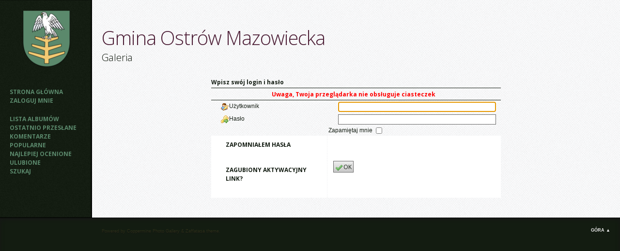

--- FILE ---
content_type: text/html; charset=utf-8
request_url: http://www.gminaostrowmaz.home.pl/galeria/login.php?reload_once&referer=displayimage.php%3Fpid%3D1524&message_id=a66e77f3df13e0f84f353f7f6b0c0ace&message_icon=info
body_size: 2707
content:
<!DOCTYPE html PUBLIC "-//W3C//DTD XHTML 1.0 Transitional//EN" "http://www.w3.org/TR/xhtml1/DTD/xhtml1-transitional.dtd">
<html dir="ltr" xmlns="http://www.w3.org/1999/xhtml">
<head>
<meta http-equiv="Content-Type" content="text/html; charset=utf-8" />
<title>Zaloguj się - Gmina Ostrów Mazowiecka</title>


<!--[if IE 9]>
    <link rel="stylesheet" href="themes/zaffatasa/ie9.css" type="text/css" />
<![endif]-->

<link rel="stylesheet" href="css/coppermine.css" type="text/css" />
<link rel="stylesheet" href="themes/zaffatasa/style.css" type="text/css" />
<link rel="shortcut icon" href="themes/zaffatasa/favicon.ico" />

<!-- LOAD FONT -->
<link href='http://fonts.googleapis.com/css?family=Open+Sans:300italic,400,300,700' rel='stylesheet' type='text/css'>






<script type="text/javascript">
/* <![CDATA[ */
    var js_vars = {"site_url":"http:\/\/www.gminaostrowmaz.home.pl\/galeria","debug":false,"icon_dir":"themes\/zaffatasa\/images\/icons\/","lang_close":"Zamknij","icon_close_path":"themes\/zaffatasa\/images\/icons\/close.png"};
/* ]]> */
</script>
<script type="text/javascript" src="js/jquery-1.3.2.js"></script>
<script type="text/javascript" src="js/scripts.js"></script>
<script type="text/javascript" src="js/jquery.greybox.js"></script>
<script type="text/javascript" src="js/jquery.elastic.js"></script>
<script type="text/javascript" src="plugins/html5slideshow/js/h5ss.js"></script>


</head>
<body>
	<a name="pagetop"></a>
	<div id="wrapperer"><div id="content">

<!--
	<div class="headerer">
		<div class="searchbox">
				<form method="get" action="thumbnails.php" name="searchcpg" id="cpgform3">
				<input type="input" style="width: 70%" name="search" maxlength="255" value="" class="textinput"/>
				<input type="hidden" name="submit" value="search"/>
				<input type="hidden" name="album" value="search"/>
				<input type="hidden" name="title" value="on"/>	
				<input type="hidden" name="captions" value="on"/>	
				<input type="hidden" name="type" value="full"/>
				<input type="submit" value="Search" class="button"/>
				</form>
				</div>
				</div>
	-->
 
 


<table width="100%" border="0" cellpadding="0" cellspacing="0">
  <tr>
	<div class="sidebarBG">
		<td class="sidebarBG" bgcolor="#d8caa4" valign="top">
			
				<div class="logoimg">
				<a href="index.php"><img src="themes/zaffatasa/images/zaffatasa-logo-image.png"/></a>
				</div>
			<div class="sidebar">
				<div class="topmenu">            <!-- BEGIN home -->
        <a href="http://www.gminaostrowmaz.home.pl/galeria/" title="Idź do strony głównej" >Strona główna</a> 
  <!-- END home -->                    <!-- BEGIN login -->
        <a href="login.php" title="Zaloguj mnie" >Zaloguj mnie</a> 
  <!-- END login -->  </div>
				<div class="topmenu">              <!-- BEGIN album_list -->
        <a href="index.php?cat=0" title="Idź do listy albumów" >Lista albumów</a> 
  <!-- END album_list -->  <!-- BEGIN lastup -->
        <a href="thumbnails.php?album=lastup" title="Pokaż ostatnio przesłane pliki" rel="nofollow">Ostatnio przesłane</a> 
  <!-- END lastup -->  <!-- BEGIN lastcom -->
        <a href="thumbnails.php?album=lastcom" title="Pokaż ostatnio dodane komentarze" rel="nofollow">Komentarze</a> 
  <!-- END lastcom -->  <!-- BEGIN topn -->
        <a href="thumbnails.php?album=topn" title="Pokaż najpopularniejsze pliki" rel="nofollow">Popularne</a> 
  <!-- END topn -->  <!-- BEGIN toprated -->
        <a href="thumbnails.php?album=toprated" title="Pokaż najwyżej ocenione pliki" rel="nofollow">Najlepiej ocenione</a> 
  <!-- END toprated -->  <!-- BEGIN favpics -->
        <a href="thumbnails.php?album=favpics" title="Idź do ulubionych" rel="nofollow">Ulubione</a> 
  <!-- END favpics -->  <!-- BEGIN search -->
        <a href="search.php" title="Przeszukaj galerię" >Szukaj</a> 
  <!-- END search --></div>
				<div class="topmenu"></div>
			</div>

		</td>
		</div>

    <td valign="top" class="contentPhotos" height="100%" width="100%">
	<div class="header">	
		<div class="logo"><a href="index.php">Gmina Ostrów Mazowiecka</a></div> 
		<div class="logosubtitle">Galeria</div>

			
		</div>
			
			
	<div class="maincontent">

      
      <form action="login.php?referer=displayimage.php%3Fpid%3D1524" method="post" name="loginbox" id="cpgform">
<!-- Start standard table -->
<table align="center" width="600" cellspacing="1" cellpadding="0" class="maintable ">
        <tr>
                <td class="tableh1" colspan="2"><img src="themes/zaffatasa/images/icons/login.png" border="0" alt="" width="16" height="16" class="icon" />Wpisz swój login i hasło</td>
        </tr>
                  
                                    <tr>
                      <td colspan="2" align="center" class="tableh2">
                          <span style="color:red"><strong>Uwaga, Twoja przeglądarka nie obsługuje ciasteczek</strong></span>
                      </td>
                  </tr>

                  <tr>
                      <td class="tableb" width="40%"><img src="themes/zaffatasa/images/icons/my_profile.png" border="0" alt="" width="16" height="16" class="icon" />Użytkownik</td>
                      <td class="tableb" width="60%"><input type="text" class="textinput" name="username" style="width: 100%" tabindex="1" /></td>
                  </tr>
                  <tr>
                      <td class="tableb"><img src="themes/zaffatasa/images/icons/key_enter.png" border="0" alt="" width="16" height="16" class="icon" />Hasło</td>
                      <td class="tableb"><input type="password" class="textinput" name="password" style="width: 100%" tabindex="2" /></td>
                  </tr>
                  <tr>
                      <td colspan="2" align="center" class="tableb"><label for="remember_me">Zapamiętaj mnie </label><input name="remember_me" id="remember_me" type="checkbox" class="checkbox" value="1" tabindex="3" /></td>
                  </tr>
                  <tr>
                      <td align="center" class="tablef">
                          <a href="forgot_passwd.php" class="topmenu">Zapomniałem hasła</a>
                          <br /><a href="send_activation.php" class="topmenu">Zagubiony aktywacyjny link?</a>
                      </td>
                      <td align="left" class="tablef">
                        <!--<input name="submitted" type="submit" class="button" value="Zaloguj się" tabindex="4" />-->
                        <button type="submit" class="button" name="submitted" value="OK"  tabindex="4"><img src="themes/zaffatasa/images/icons/ok.png" border="0" alt="" width="16" height="16" class="icon" />OK</button>
                      </td>
                  </tr>
</table>
<!-- End standard table -->

</form>
<script language="javascript" type="text/javascript">
<!--
document.loginbox.username.focus();
-->
</script>
	</div>
    </td>

 </tr>

</table>
</div>
 <!--<br style="clear: left;" /> -->

<div class="footer">
		<div class="backtotop"> <a href="#pagetop">Góra &#9650;</a></div>
		<!--
		
<div id="cpgChooseLanguageWrapper">
<form name="cpgChooseLanguage" id="cpgChooseLanguage" action="login.php" method="get" class="inline">
<select name="lang" class="listbox_lang" onchange="if (this.options[this.selectedIndex].value) window.location.href='login.php?lang=' + this.options[this.selectedIndex].value;">
<option>Wybierz język</option>
<option value="xxx">Domyślny język</option>
</select>
<noscript>
<input type="submit" name="language_submit" value="wyślij" class="listbox_lang" />&nbsp;
</noscript>
</form>
</div>
 
		-->
		<div class="credits">
				Powered by <a href="http://coppermine-gallery.net/" title="Coppermine Photo Gallery" rel="external">Coppermine Photo Gallery</a> &amp;  <a href="http://www.dokufoto.de" title="zaffatasa" target="_blank">Zaffatasa</a> theme.</div>
<!--
<div class="footer" align="center" style="padding:10px;display:block;visibility:visible; font-family: Verdana,Arial,sans-serif;">Powered by <a href="http://coppermine-gallery.net/" title="Coppermine Photo Gallery" rel="external">Coppermine Photo Gallery</a></div>-->
	</div></div>

<!--Coppermine Photo Gallery 1.5.40 (stable)-->
</body>
</html>

--- FILE ---
content_type: text/css
request_url: http://www.gminaostrowmaz.home.pl/galeria/themes/zaffatasa/style.css
body_size: 5223
content:
/* this is the css for zaffatasa theme # need any help or have questions? check out http://www.dokufoto.de */

body {
    color : #131c12;
    font-family: Helvetica, Arial, sans-serif;
    font-size : 12px;
    margin: 0px;
}

table {
    font-size : 12px;
}

h1{
     font-size: 24px;
    font-family: 'Open Sans', Helvetica, Arial, sans-serif;
    text-decoration: none;
    color: #131c12;
    margin: 0px;
	font-weight:700;

}

h2 {
    font-family: 'Open Sans', Helvetica, Arial, sans-serif;
    font-size: 18px;
    margin: 0px;
	font-weight:700;

}

h3 {
    font-weight: normal;
    font-family: 'Open Sans', Helvetica, Arial, sans-serif;
    font-size: 14px;
    color: #999999;
    margin: 0px;
}

p {
    font-size: 100%;
    margin: 2px 0px;
}

pre.filepath {
    margin: 0px;
    padding: 0px;
}

ul, ol {
    margin-left: 5px;
    padding: 0px;
}

li {
    margin-left: 10px;
    margin-top: 4px;
    margin-bottom: 4px;
    padding: 0px;
    list-style-position: outside;
    list-style-type: disc;
}

.textinput {
    color: #131c12;
    background-color: #FFFFFF;
    border: 1px solid #666666;
    margin: 2px;
    font-family: 'Open Sans', Helvetica, Arial, sans-serif;
    font-size: 100%;
    padding-right: 3px;
    padding-left: 3px;
}

.listbox {
    background-color: #FFFFFF;
    border: 1px solid #666666;
    margin: 2px;
    font-family: 'Open Sans', Helvetica, Arial, sans-serif;
    font-size: 100%;
    vertical-align : middle;
}

.button, .buttonlist ul li a {
    color : #131c12; 
    border: 1px solid #666666; 
    margin: 2px; 
    font-family: 'Open Sans', Helvetica, Arial, sans-serif;
    font-size: 100%;
    background-image : url(images/button_bg.png);
    background-position : bottom;
    white-space: nowrap;
	padding-left: 3px;
	padding-right: 3px;
	padding-top: 3px;
}

.buttonlist ul li a {
    display: block;
    font-size: 0.8em;
}

.radio {
    color: #131c12;
    background-color: #FFFFFF;
    font-family: 'Open Sans', Helvetica, Arial, sans-serif;
    font-size: 100%;
    vertical-align : middle;
}

.checkbox {
    color: #131c12;
    background-color: #FFFFFF;
    font-family: 'Open Sans', Helvetica, Arial, sans-serif;
    font-size: 100%;
    vertical-align : middle;
}

a { /* obsolete? */
    text-decoration: none;
}

a:link {
    color: #131c12;
    text-decoration: none;
}

a:visited {
    color: #131c12;
    text-decoration: none;
}

a:focus {
    color: #c63b6c;
    text-decoration: none;
}

a:hover {
    color : #4b1c34;
    text-decoration: underline;
}
a:active {
    color: #4b1c34;
    text-decoration: none;

}

.bblink a {
    color: #131c12;
    text-decoration: underline;
}

.bblink a:hover {
    color : #4b1c34;
    text-decoration: none;
}


.tableh1 {
    color : #131c12;
    font-family: 'Open Sans', Helvetica, Arial, sans-serif;
    padding-top: 3px;
    padding-right: 10px;
    padding-bottom: 3px;
    padding-left: 0px;
	border-bottom: 1px solid #131c12;
	font-weight:700;

}

.tableh1 img{
	display:none;
}

.statlink img{
	display: inline !important;
}

.tableh2 {
    color : #131c12;
    font-family: 'Open Sans', Helvetica, Arial, sans-serif;
    padding-top: 3px;
    padding-right: 10px;
    padding-bottom: 3px;
    padding-left: 0px;
    border-bottom: 1px solid #131c12;
	text-decoration: none;
	font-weight:700;
}

#cbody2 {
	padding: 10px 0px 10px 0px;
}

#cbody1 {
	padding: 10px 0px 10px 0px;
}

.tablef {
    background : #FFFFFF;
    padding-top: 10px;
    padding-right: 10px;
    padding-bottom: 10px;
    padding-left: 10px;
}

.catrow_noalb {
    padding-top: 3px;
    padding-right: 10px;
    padding-bottom: 3px;
    padding-left: 10px;
	background: rgb(48,104,96);
	background: url([data-uri]);
	background: -moz-linear-gradient(top,  rgba(48,104,96,1) 0%, rgba(38,81,76,1) 100%);
	background: -webkit-gradient(linear, left top, left bottom, color-stop(0%,rgba(48,104,96,1)), color-stop(100%,rgba(38,81,76,1)));
	background: -webkit-linear-gradient(top,  rgba(48,104,96,1) 0%,rgba(38,81,76,1) 100%);
	background: -o-linear-gradient(top,  rgba(48,104,96,1) 0%,rgba(38,81,76,1) 100%);
	background: -ms-linear-gradient(top,  rgba(48,104,96,1) 0%,rgba(38,81,76,1) 100%);
	background: linear-gradient(top,  rgba(48,104,96,1) 0%,rgba(38,81,76,1) 100%);
	filter: progid:DXImageTransform.Microsoft.gradient( startColorstr='#306860', endColorstr='#26514c',GradientType=0 );

}

.catrow {
	font-family: 'Open Sans', Helvetica, Arial, sans-serif;
	color:#eee;
	font-size:16px;
    padding-top: 3px;
    padding-right: 10px;
    padding-bottom: 3px;
    padding-left: 10px;

	background: rgb(48,104,96);
	background: url([data-uri]);
	background: -moz-linear-gradient(top,  rgba(48,104,96,1) 0%, rgba(38,81,76,1) 100%);
	background: -webkit-gradient(linear, left top, left bottom, color-stop(0%,rgba(48,104,96,1)), color-stop(100%,rgba(38,81,76,1)));
	/*background: -webkit-linear-gradient(top,  rgba(48,104,96,1) 0%,rgba(38,81,76,1) 100%); */
	background: -webkit-linear-gradient(top, rgb(91, 137, 108) 0%,rgb(23, 32, 21) 100%);
	background: -o-linear-gradient(top,  rgba(48,104,96,1) 0%,rgba(38,81,76,1) 100%);
	background: -ms-linear-gradient(top,  rgba(48,104,96,1) 0%,rgba(38,81,76,1) 100%);
	background: linear-gradient(top,  rgba(48,104,96,1) 0%,rgba(38,81,76,1) 100%);
	filter: progid:DXImageTransform.Microsoft.gradient( startColorstr='#306860', endColorstr='#26514c',GradientType=0 );

}

.album_stat {
    font-size : 90%;
    margin: 5px 0px;
	font-family: 'Open Sans', Helvetica, Arial, sans-serif;
}

.thumb_filename {
	color: #444;
    font-size: 80%;
    display: block;
}
.thumb_title {
	color: #444;
    font-weight : bold;
    font-size: 80%;
    padding: 2px;
    display : block;
}
.thumb_title a{
	color: #444;
}


.thumb_caption {
	color:#444;
    font-size: 10px;
    padding: 0px 15px 0px 15px;
    display : block;
	text-align:left;
	max-height: 60px;
	overflow:hidden;
	line-height: 12px;
}

.thumb_caption a {
    text-decoration: underline;
}

.thumb_num_comments {
    font-weight: normal;
    font-size: 85%;
    padding: 2px;
    font-style : italic;
    display : block;
}

.user_thumb_infobox {
    margin-top: 1px;
    margin-bottom: 1px;
}

.user_thumb_infobox th {
    font-weight : bold;
    font-size: 100%;
    margin-top: 1px;
    margin-bottom: 1px;
    text-align : center;
}

.user_thumb_infobox td {
    font-size: 85%;
    margin-top: 1px;
    margin-bottom: 1px;
    text-align : center;
}

.user_thumb_infobox a {
    color: #131c12;
    text-decoration: none;
}

.user_thumb_infobox a:hover {
    color : #4b1c34;
    text-decoration: underline;
}

.sortorder_cell {
    color : #131c12; 
}

.sortorder_options {
    color : #131c12;
    padding: 0px;
    margin: 0px;
    font-family: 'Open Sans', Helvetica, Arial, sans-serif;
    font-weight: normal;
    font-size: 80%;
    white-space: nowrap;
}


.admin_menu {
    color : #efe75e;
    font-size: 10px;
    text-align: left;
	clear: left;
	float:left;
   /* background-image: url(images/button_bg.png); */
    background-position: bottom;
    background-repeat:repeat-x;
	width: 100%;
	border-bottom: 1px solid #131c12;
}

.admin_menu a {
    color: #efe75e;
    text-decoration: none;
    position: relative;
    padding-top: 1px;
    padding-bottom: 1px;
    padding-left: 2px;
    padding-right: 2px;

}

.admin_menu a:hover {
    color : #131c12;
    text-decoration: underline;
}
.admin_menu img {
/*display: none;*/
padding-right:3px;
}

.admin_float {
    float:left;
	clear:left;
}

.admin_menu_wrapper {
    width:100%;
}

#admin_menu_anim {
    background-image : url(images/button_bg_anim.gif);
}

.icon {
    vertical-align:middle;
    margin-right:1px;
}

.comment_date {
    color : #999999;
    font-size: 90%;
    vertical-align : middle;
}

.image { 
    border:1px solid #666;
    margin-top:4px;
    margin-bottom:4px;
    margin-right:15px;
    margin-left: 15px;
    /* filter:progid:dximagetransform.microsoft.shadow(color=#000000,direction=135,strength=6); */
    margin: 2px;
    /*background:url(images/loader.gif) no-repeat center; *//*there could be problems with the loader image.*/
}

/* pseudo-classes for image links */
a:link .image {
    border-style:solid;
    border-width:1px;
    border-color:#666;
    margin:2px;
}

a:visited .image {
    border-style:solid;
    border-width:1px;
    border-color:#666;
    margin:2px;
}

a:focus .image {
    border-style:solid;
    border-width:1px;
    border-color:#131c12;
    margin:2px;
}

a:hover .image {
    border-style:solid;
    border-width:1px;
    border-color:#131c12;
    margin:2px;
}

a:active .image {
    border-style:solid;
    border-width:1px;
    border-color:#fff;
    margin:2px;

}

/* pseudo-classes for middlethumb links */
a:link .middlethumb,a:visited .middlethumb,a:focus .middlethumb,a:hover .middlethumb,a:active .middlethumb {
    /* border: 2px solid blue; */ /* copied from classic. Never used in cpg */
}

.imageborder {
    border: 1px solid #131c12;
    background-color: #FFFFFF;
    margin-top: 30px;
    margin-bottom: 30px;
}

.thumbnails {

    padding: 5px 0px 5px 0px;

	border-top: 1px solid #eee;
}
.statlink {
	color: #131c12;
}
.statlink a {
    color : #131c12;
    text-decoration: none;
}

.statlink a:hover {
    color : #4b1c34;
    text-decoration: underline;
}

.alblink {
    color : #131c12;
    font-weight:bold;
}

.alblink a {
    color : #131c12;
    text-decoration: none;
}

.alblink a:hover {
    color : #4b1c34;
    text-decoration: none;
}

.catlink {
    color : #fff;
    font-family:'Open Sans', Helvetica, Arial, sans-serif;
    display: block;
    margin-bottom: 2px;
	text-shadow: 0px 1px 0px #000;
	font-size: 130%;
}

.catlink a {
    color : #fff;


}

.catlink a:hover {
    color : #f0e75e;
	text-decoration: none;
}



.img_caption_table {
    border: none;
    width : 100%;
    margin : 0px;
}

.img_caption_table th {
    background : #FFFFFF;
    border-top : 1px solid #7F7F7F;
    font-size : 100%;
    padding-top: 4px;
    padding-right: 10px;
    padding-bottom: 4px;
    padding-left: 10px;
}

.img_caption_table td {
    background : #FFFFFF;
    border-top : 1px solid #7F7F7F;
    padding-top: 6px;
    padding-right: 10px;
    padding-bottom: 6px;
    padding-left: 10px;
}

.debug_text {
    border: #BDBEBD;
    background-color: #EFEFEF;
    width : 100%;
    margin : 0px;
}

.clickable_option {
/*        border-bottom : 1px dotted blue;  */
	color: #131c12;
}


.important {
    color: red;
    font-weight: bold;
    padding-left:1px;
    padding-right:1px;
    padding-top:3px;
    padding-bottom:3px;
}

.filmstrip_background {
    background-color:#fff;
	background-image: none !important;
	display:none;

}
.thumbnails.filmstrip_background  {
	display: inline !important;

}

.prev_strip {
    text-align: left;
}

.next_strip {
    text-align: right;
}

/** Swfupload css **/
div.fieldset {
    border:  2px solid #0E72A4;
    margin: 10px 0;
    padding: 20px 10px;
}

div.fieldset span.legend {
    position: relative;
    padding: 3px;
    top: -30px;
    background-color: #ddd;
    color: #000;
}

div.flash {
    width: 375px;
    margin: 10px 5px;
    border-color: #eee;
}

input[disabled]{ border: 1px solid #ccc } /* FF 2 Fix */


.progressWrapper {
    width: 357px;
    overflow: hidden;
}

.progressContainer {
    margin: 5px;
    padding: 4px;
    border: solid 1px #E8E8E8;
    background-color: #F7F7F7;
    overflow: hidden;
}
/* Message */
.message {
    margin: 1em 0;
    padding: 10px 20px;
    border: solid 1px #FFDD99;
    background-color: #FFFFCC;
    overflow: hidden;
}
/* Error */
.red {
    border: solid 1px #B50000;
    background-color: #FFEBEB;
}

/* Current */
.green {
    border: solid 1px #CEE2F2;
    background-color: #F0F5FF;
}

/* Complete */
.blue {
    border: solid 1px #DDF0DD;
    background-color: #EBFFEB;
}

.progressName {
    font-size: 8pt;
    font-weight: 700;
    color: #555;
    width: 323px;
    height: 14px;
    text-align: left;
    white-space: nowrap;
    overflow: hidden;
}

.progressBarInProgress,
.progressBarComplete,
.progressBarError {
    font-size: 0;
    width: 0%;
    height: 2px;
    background-color: blue;
    margin-top: 2px;
}

.progressBarComplete {
    width: 100%;
    background-color: green;
    visibility: hidden;
}

.progressBarError {
    width: 100%;
    background-color: red;
    visibility: hidden;
}

.progressBarStatus {
    margin-top: 2px;
    width: 337px;
    font-size: 7pt;
    font-family: 'Open Sans', Helvetica, Arial, sans-serif;
    text-align: left;
    white-space: nowrap;
}

a.progressCancel {
    font-size: 0;
    display: block;
    height: 14px;
    width: 14px;
    background-image: url(../../images/cancelbutton.gif);
    background-repeat: no-repeat;
    background-position: -14px 0px;
    float: right;
}

a.progressCancel:hover {
    background-position: 0px 0px;
}

.swfupload {
    vertical-align: top;
}

/**styles for photo manager*/
table#pic_sort tr td {
    padding: 4px;
    border-bottom: 1px solid #CCCCCC;
}

/** styles for album manager and photo album*/
table#album_sort tr td {
    padding: 3px;
    border-bottom: 1px solid #CCCCCC;
}

table#album_sort tr td span.editAlbum {
    margin-left: 100px;
    font-size: 10px;
    line-height: 100%;
    text-decoration: underline;
    cursor: pointer;
    display: none;
    color: #FF0000;
}

.cpg_message_info, .cpg_message_success, .cpg_message_warning, .cpg_message_error, .cpg_message_validation {
    border: 1px solid;
    margin: 10px 0px;
    padding:15px 10px 15px 50px;
    background-repeat: no-repeat;
    background-position: 10px center;
}
.cpg_message_info {
    color: #00529B;
    background-color: #BDE5F8;
    background-image: url('../../images/message/info.png');
}
.cpg_message_success {
    color: #4F8A10;
    background-color: #DFF2BF;
    background-image: url('../../images/message/ok.png');
}
.cpg_message_warning {
    color: #9F6000;
    background-color: #FEEFB3;
    background-image: url('../../images/message/warning.png');
}
.cpg_message_error {
    color: #D8000C;
    background-color: #FFBABA;
    background-image: url('../../images/message/stop.png');
}
.cpg_message_validation {
    color: #D63301;
    background-color: #FFCCBA;
    background-image: url('../../images/message/error.png');
}

#GB_window {
    background-color: #FFFFFF;
    border: 5px solid #AAAAAA;
}

.external {
    background: transparent url('../../images/link.gif') 100% 50% no-repeat;
    padding-right: 10px;
}

.detail_head_collapsed, .detail_head_expanded {
    color: #131c12;
}

.sidebar{
	margin-right: 10px;
	width: 180px;
	margin-top: 40px;
	background-color: #131d12;
	background-image: url('images/sidebarBG.png');

}

.sidebarBG{
	background-color: #131d12 !important;
	background-image: url('images/sidebarBG.png');
	-webkit-box-shadow: inset -2px 0px 2px #000; /* webkit browser*/ -moz-box-shadow: inset -2px 0px 2px #000;	/* firefox */ box-shadow: inset -2px 0px 2px #000;
}

.logo {
	font-family: 'Open Sans', Helvetica, Arial, sans-serif;
	margin-top:50px;
	padding: 0px 20px 0px 20px;
	font-size: 40px;
	letter-spacing: -1px;
	color: #4b1c34;
	font-weight:300;

	}
	
	
.logo a {
	color: #4b1c34;
}

.logo a:hover {
text-decoration: none;
color: #2a4800;
}

.logo a:active {
text-decoration: none;

}
.topmenu a:active {
text-decoration: none;
color:#fae2a8;
text-shadow: 0px 1px 0px #666;
}

.logosubtitle {
	padding: 0px 20px 0px 20px;
	font-size: 20px;
	font-family: 'Open Sans', Helvetica, Arial, sans-serif;
	text-shadow: 0px 1px 1px #ddd;
	font-weight: 300;


}


.logoimg {

	width:189px;
	height: 121px;
	margin-top: 20px;
	margin-left: 0px;
	border:none;

}
.logoimg img{
	border: none;
}

/*---- HEADER ----*/
.header {
height: 107px;
}


/*---- TOPMENU----*/
.topmenu {
    font-family: 'Open Sans', Helvetica, Arial, sans-serif;
    color: #131c12;
    display: block;
    padding: 0px 0px 0px 20px;
    text-align: left;
    font-size: 14;
    margin-bottom: 20px;
	font-weight:bold;
	text-transform:uppercase;
	line-height: 18px;

}

.topmenu a {
    display: block;
    color: #5B896C;		/*#306860;*/
    text-decoration: none;
}

.topmenu a:hover {
    color: #fff;
    text-decoration: none;

}


/*---- NAVIGATION ----*/
.navmenu {
    color : #666;
    font-weight: bold;
  	border-bottom: 1px solid #131c12131c12;

}

.navmenu img {
    margin-top: 5px;
    display: block;
}

.navmenu a {
    color : #131c12;
    display: block;
    padding-left: 5px;
    padding-right: 5px;
    text-decoration: none;
    line-height: 25px;
    height : 25px;
}

.navmenu a:hover {
    text-decoration: none;
}
/*---- TABLES ----*/

.maincontent {
padding: 0px 20px 40px 20px;

}

.maintable {
}
.contentPhotos{
	background-color:#fff;
	background: url('images/bg.png');
}
#content {

}
#wrapperer{
	background-color: #fff;
}
/*---- SEARCH ----*/
.headerer{
	width:100%;
	background-color: #131c12;
	height: 30px;
	background: rgb(74,27,52);
	background: url([data-uri]);
	background: -moz-linear-gradient(top,  rgba(74,27,52,1) 0%, rgba(51,18,33,1) 100%);
	background: -webkit-gradient(linear, left top, left bottom, color-stop(0%,rgba(74,27,52,1)), color-stop(100%,rgba(51,18,33,1)));
	/*background: -webkit-linear-gradient(top,  rgba(74,27,52,1) 0%,rgba(51,18,33,1) 100%);*/
	background: -webkit-linear-gradient(top, rgb(20, 29, 18) 0%,rgb(19, 28, 17) 100%);
	background: -o-linear-gradient(top,  rgba(74,27,52,1) 0%,rgba(51,18,33,1) 100%);
	background: -ms-linear-gradient(top,  rgba(74,27,52,1) 0%,rgba(51,18,33,1) 100%);
	background: linear-gradient(top,  rgba(74,27,52,1) 0%,rgba(51,18,33,1) 100%);
	filter: progid:DXImageTransform.Microsoft.gradient( startColorstr='#4a1b34', endColorstr='#331221',GradientType=0 );

	-webkit-box-shadow: inset 0px 3px 9px #171717; /* webkit browser*/ -moz-box-shadow: inset 0px 3px 9px #171717;	/* firefox */ box-shadow: inset 0px 3px 9px #171717;
	border-bottom: 1px solid #000;
	
}
.searchbox {
margin-top: 3px;
	float:right;
	margin-right: 0px;
	width:300px;
	background: rgb(74,27,52);
	background: url([data-uri]);
	background: -moz-linear-gradient(top,  rgba(74,27,52,1) 0%, rgba(51,18,33,1) 100%);
	background: -webkit-gradient(linear, left top, left bottom, color-stop(0%,rgba(74,27,52,1)), color-stop(100%,rgba(51,18,33,1)));
	background: -webkit-linear-gradient(top,  rgba(74,27,52,1) 0%,rgba(51,18,33,1) 100%);
	background: -o-linear-gradient(top,  rgba(74,27,52,1) 0%,rgba(51,18,33,1) 100%);
	background: -ms-linear-gradient(top,  rgba(74,27,52,1) 0%,rgba(51,18,33,1) 100%);
	background: linear-gradient(top,  rgba(74,27,52,1) 0%,rgba(51,18,33,1) 100%);
	filter: progid:DXImageTransform.Microsoft.gradient( startColorstr='#4a1b34', endColorstr='#331221',GradientType=0 );

}

.searchbox input.textinput {
	font-family: 'Open Sans', Helvetica, Arial, sans-serif;
	font-size:16px;
	font-style:italic;
	background-color: #eee;
	padding-bottom:5px;
	border:none;
	height: 13px;
	border: 1px solid #fff;
}

.searchbox input.button {
	font-family: 'Open Sans', Helvetica, Arial, sans-serif;
	font-weight: bold;
	text-transform:uppercase;
	font-size: 11px;
	background-color: #131c12 !important;
	color:#fff;
	background-image: none !important;
	padding:3px 3px 3px 3px;
	position: absolute;
}

span.cpg_user_message {
	font-weight: bold;
	font-size:16px;
}


.tableb {

	padding: 0px 20px 0px 20px;
}

/* --- tło pod albumami */
.tableb_alternate {
	background-color: rgba(240, 245, 119, 0.04);


}
.tableb.tableb_alternate {

}

form#post .tableb.tableb_alternate{

}

.display_media  {
    padding-top: 3px;
    padding-right: 10px;
    padding-bottom: 3px;

}

.pic_caption {
    color: #131c12;
    font-size: 12px;
    font-family: 'Open Sans', Helvetica, Arial, sans-serif;
    font-weight:normal;
    text-align : left;
	padding: 20px;
    margin-top:20px;
    margin-bottom:0px;
    line-height:1.2em;
	background-color:#eee;

}

.pic_title {
    color: #444;
    font-size: 120%;
    font-family: 'Open Sans', Helvetica, Arial, sans-serif;
    font-weight:bold;
    text-align : center;
    padding-top:10px;
    padding-bottom:0px;
    margin-top:0px;
    margin-bottom:0px;
    line-height:1.0em;
}
#picinfo .tableb.tableb_alternate{
	background-color:#eee;
	padding:3px;
}
#picinfo {
	margin-bottom: 30px;
}


/*----FOOTER----*/
.footer {
	background-color:#131c12; 
	height: 80px;
	color:#444;
	border-top:1px solid #fff;
	background: rgb(74,27,52);
	background: url([data-uri]);
	background: -moz-linear-gradient(top,  rgba(74,27,52,1) 0%, rgba(51,18,33,1) 100%);
	background: -webkit-gradient(linear, left top, left bottom, color-stop(0%,rgba(74,27,52,1)), color-stop(100%,rgba(51,18,33,1)));
	/* background: -webkit-linear-gradient(top,  rgba(74,27,52,1) 0%,rgba(51,18,33,1) 100%); */
	background: -webkit-linear-gradient(top, rgb(20, 29, 18) 0%,rgb(19, 28, 17) 100%);
	background: -o-linear-gradient(top,  rgba(74,27,52,1) 0%,rgba(51,18,33,1) 100%);
	background: -ms-linear-gradient(top,  rgba(74,27,52,1) 0%,rgba(51,18,33,1) 100%);
	background: linear-gradient(top,  rgba(74,27,52,1) 0%,rgba(51,18,33,1) 100%);
	filter: progid:DXImageTransform.Microsoft.gradient( startColorstr='#4a1b34', endColorstr='#331221',GradientType=0 );
	
	-webkit-box-shadow: inset 0px 3px 9px #171717; /* webkit browser*/ -moz-box-shadow: inset 0px 3px 9px #171717;	/* firefox */ box-shadow: inset 0px 3px 9px #171717;
	border-top: 1px solid #000;
}

.footer a {
    color : #eee;
    text-decoration: none;
}

.footer a:hover {
    color : #2f6860;
    text-decoration: none;
	text-shadow: 0px 0px 15px #666;
}

.backtotop {
	float:right;
	margin-right: 10px;
	padding: 20px 10px 0px 20px;
	font-size: 9px;
	font-weight: bold;
	text-transform: uppercase;
}
.backtotop a:hover {
	text-shadow: 0px 0px 15px #666;
}
.credits{
	padding: 18px 0px 0px 10px;
	line-height: 18px;
	margin-left: 200px;
	font-size: 9px;
	text-shadow: 0px 1px 0px #111;
	color:rgba(138, 139, 55, 0.24);
}
.credits a{
	color: rgba(138, 139, 55, 0.24);
}


.listbox_lang {
    color: #fff;
    background-color: #131c12;
    /*border: 1px solid #D1D7DC;*/
    border: 1px solid #131c12;
    font-size: 80%;
    font-family:  'Open Sans', Helvetica, Arial, sans-serif;
    float:right;
	margin: 16px 10px 0px 0px;
}

td#star_rating.tableb {
	padding-top: 20px;
}
.greybox img{
 	display: none !important;
}

#sortorder_cell img {
	display: inline !important;
}